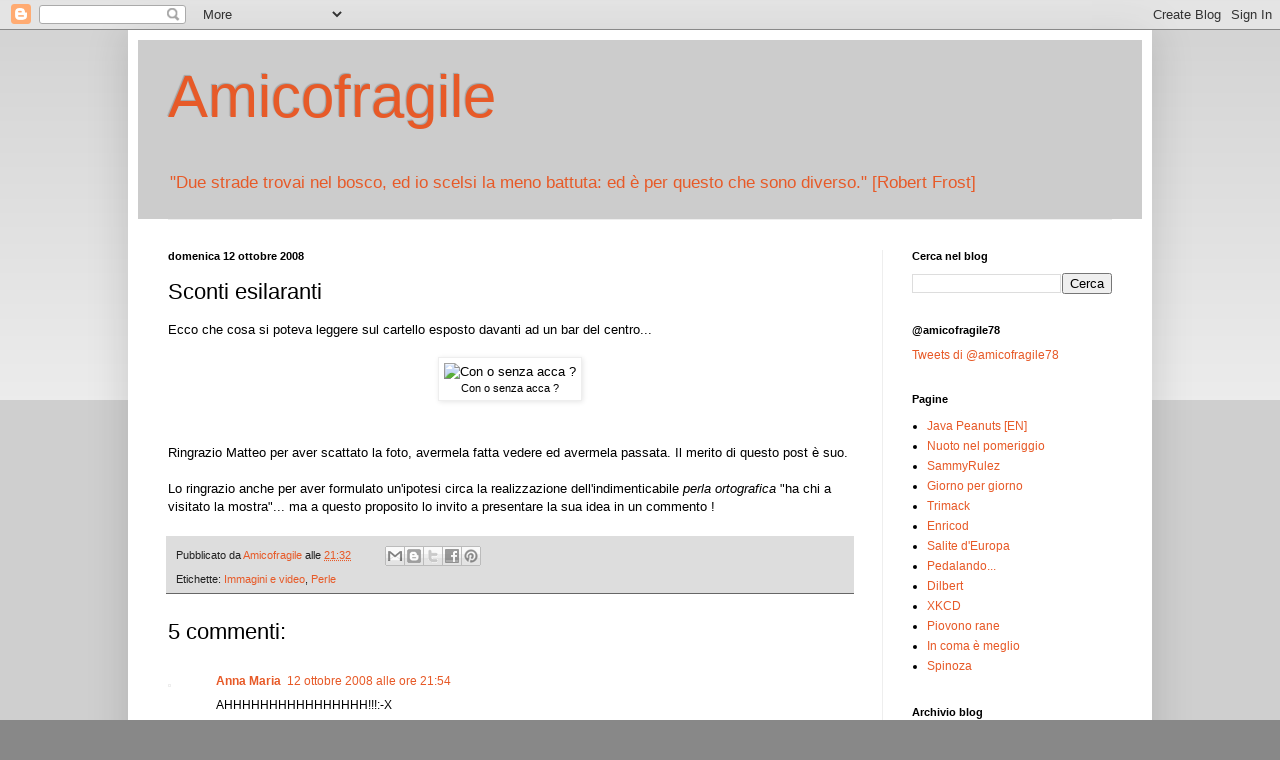

--- FILE ---
content_type: text/plain
request_url: https://www.google-analytics.com/j/collect?v=1&_v=j102&a=1620785080&t=pageview&_s=1&dl=https%3A%2F%2Fblog.amicofragile.org%2F2008%2F10%2Fsconti-esilaranti_12.html&ul=en-us%40posix&dt=Amicofragile%3A%20Sconti%20esilaranti&sr=1280x720&vp=1280x720&_u=IEBAAEABAAAAACAAI~&jid=1268591479&gjid=1270416321&cid=589006765.1766132178&tid=UA-31430609-1&_gid=520801758.1766132178&_r=1&_slc=1&z=2063851259
body_size: -438
content:
2,cG-LWQE7PGYL9,cG-QHZ58PLL8Z